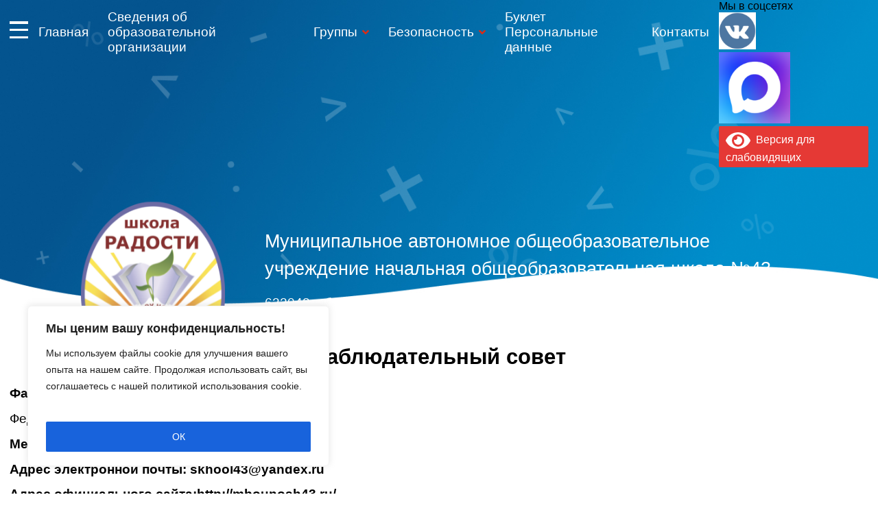

--- FILE ---
content_type: image/svg+xml
request_url: https://mbounosh43.ru/wp-content/themes/mbounosh43/assets/img/logo-komsys.svg
body_size: 6314
content:
<svg width="183" height="41" viewBox="0 0 183 41" fill="none" xmlns="http://www.w3.org/2000/svg">
<path d="M6.03316 0V12.1138H11.5438V16.3418H0V29.5482H6.03316V34.3938H11.5438V40.5694H24.8452V29.7383H29.5482V34.9638H41.8046V22.6125L36.4365 29.1682V16.5793H25.0352V5.17807H13.634L18.527 0H6.03316Z" fill="#04A93D"/>
<path d="M41.8045 0H29.1206V12.0663H41.8045V0Z" fill="#04A93D"/>
<path d="M78.2414 3.84668C71.7807 3.84668 67.0776 8.50219 67.0776 14.7729C67.0776 21.0436 71.8282 25.6991 78.2414 25.6991C84.6071 25.6991 89.3576 21.0436 89.3576 14.7729C89.3576 8.50219 84.6071 3.84668 78.2414 3.84668ZM78.2414 22.9913C73.5383 22.9913 70.0705 19.5234 70.0705 14.7729C70.0705 10.0224 73.5383 6.55448 78.2414 6.55448C82.8969 6.55448 86.3647 10.0224 86.3647 14.7729C86.3647 19.5234 82.8969 22.9913 78.2414 22.9913Z" fill="white"/>
<path d="M113.11 3.7998L104.464 15.7711L95.7227 3.7998H93.2524V25.6997H96.1503V9.83297L104.416 20.6166L112.682 9.78546L112.73 25.6997H115.58V3.7998H113.11Z" fill="white"/>
<path d="M130.687 6.55511C133.015 6.55511 134.962 7.36269 136.578 9.07288L138.525 7.12517C136.625 4.93993 133.775 3.7998 130.544 3.7998C124.179 3.7998 119.428 8.40781 119.428 14.7735C119.428 21.0917 124.179 25.7472 130.497 25.7472C133.775 25.7472 136.578 24.6071 138.478 22.3743L136.53 20.4266C134.915 22.1843 132.92 22.9919 130.639 22.9919C125.889 22.9919 122.374 19.524 122.374 14.7735C122.469 10.023 125.984 6.55511 130.687 6.55511Z" fill="white"/>
<path d="M144.701 16.5787V3.7998H141.708V25.6997H144.701V20.8067L156.91 8.26529V25.6997H159.855V3.7998H157.1L144.701 16.5787Z" fill="white"/>
<path d="M174.962 22.9919C170.211 22.9919 166.696 19.524 166.696 14.7735C166.696 10.023 170.211 6.55511 174.962 6.55511C177.29 6.55511 179.237 7.36269 180.853 9.07288L182.8 7.12517C180.9 4.93993 178.05 3.7998 174.819 3.7998C168.454 3.7998 163.703 8.40781 163.703 14.7735C163.703 21.0917 168.454 25.7472 174.772 25.7472C178.05 25.7472 180.853 24.6071 182.753 22.3743L180.805 20.4266C179.237 22.1843 177.29 22.9919 174.962 22.9919Z" fill="white"/>
<path d="M57.2911 12.6833C57.0536 12.4458 56.721 12.3032 56.3885 12.2557L55.2484 12.0657V11.6382L63.2767 3.7998H59.1438L51.1154 11.7807H50.2128V3.7998H46.3174V25.6997H50.2128V14.9635H54.1082C54.1082 14.9635 54.8683 14.8685 55.7234 16.1037C56.436 17.1488 62.1366 25.7472 62.1366 25.7472H66.3171C66.3171 25.7472 59.9989 16.4362 58.1937 13.7759C58.0512 13.5859 57.6236 12.9683 57.2911 12.6833Z" fill="white"/>
<path d="M46.3662 37.5015V28.8156H49.2058C50.1484 28.8156 50.8563 29.0105 51.3296 29.4002C51.8068 29.79 52.0454 30.3667 52.0454 31.1302C52.0454 31.5359 51.9301 31.8958 51.6994 32.21C51.4688 32.5202 51.1546 32.7608 50.7569 32.9319C51.2262 33.0631 51.596 33.3136 51.8665 33.6835C52.1409 34.0494 52.2781 34.4869 52.2781 34.9959C52.2781 35.7754 52.0256 36.3879 51.5205 36.8333C51.0154 37.2788 50.3015 37.5015 49.3788 37.5015H46.3662ZM47.5116 33.4389V36.5649H49.4027C49.9356 36.5649 50.3552 36.4277 50.6614 36.1533C50.9716 35.8749 51.1267 35.4931 51.1267 35.0079C51.1267 33.9619 50.558 33.4389 49.4206 33.4389H47.5116ZM47.5116 32.5202H49.2416C49.7427 32.5202 50.1424 32.3949 50.4407 32.1444C50.743 31.8938 50.8941 31.5538 50.8941 31.1243C50.8941 30.647 50.7549 30.301 50.4765 30.0863C50.1981 29.8675 49.7745 29.7582 49.2058 29.7582H47.5116V32.5202Z" fill="white"/>
<path d="M58.888 33.4866H55.1237V36.5649H59.4964V37.5015H53.9783V28.8156H59.4368V29.7582H55.1237V32.5501H58.888V33.4866Z" fill="white"/>
<path d="M66.2197 29.7582H62.0318V32.3592H64.1914C65.0981 32.3711 65.806 32.6037 66.3151 33.0571C66.8242 33.5105 67.0787 34.127 67.0787 34.9065C67.0787 35.6899 66.8222 36.3143 66.3091 36.7796C65.7961 37.245 65.0961 37.4856 64.2093 37.5015H60.8805V28.8156H66.2197V29.7582ZM62.0318 33.3017V36.5649H64.1257C64.6945 36.5649 65.1359 36.4138 65.4501 36.1115C65.7683 35.8092 65.9273 35.4036 65.9273 34.8945C65.9273 34.4053 65.7742 34.0196 65.468 33.7372C65.1657 33.4548 64.7342 33.3097 64.1735 33.3017H62.0318Z" fill="white"/>
<path d="M78.0494 34.7454C77.942 35.6641 77.602 36.374 77.0293 36.8751C76.4606 37.3722 75.7029 37.6208 74.7564 37.6208C73.7303 37.6208 72.9071 37.2529 72.2866 36.5172C71.6702 35.7814 71.362 34.7971 71.362 33.5642V32.729C71.362 31.9217 71.5052 31.2118 71.7915 30.5993C72.0818 29.9868 72.4915 29.5176 73.0204 29.1914C73.5494 28.8613 74.1618 28.6963 74.8578 28.6963C75.7805 28.6963 76.5202 28.9548 77.077 29.4718C77.6338 29.9849 77.9579 30.6967 78.0494 31.6075H76.898C76.7986 30.9155 76.5819 30.4144 76.2478 30.1042C75.9177 29.794 75.4544 29.6389 74.8578 29.6389C74.126 29.6389 73.5514 29.9093 73.1338 30.4502C72.7201 30.991 72.5133 31.7606 72.5133 32.7588V33.6C72.5133 34.5426 72.7102 35.2922 73.1039 35.849C73.4977 36.4058 74.0485 36.6842 74.7564 36.6842C75.3927 36.6842 75.8799 36.541 76.218 36.2547C76.56 35.9644 76.7867 35.4613 76.898 34.7454H78.0494Z" fill="white"/>
<path d="M85.4408 29.7582H82.6489V37.5015H81.5094V29.7582H78.7235V28.8156H85.4408V29.7582Z" fill="white"/>
<path d="M89.7121 33.8565L91.7106 28.8156H93.0409L89.9686 36.0518C89.7618 36.5132 89.5689 36.8413 89.39 37.0362C89.211 37.2271 89.0002 37.3742 88.7576 37.4776C88.519 37.577 88.2187 37.6268 87.8568 37.6268C87.5426 37.6268 87.3418 37.6089 87.2543 37.5731L87.2901 36.6663L87.8329 36.6902C88.2505 36.6902 88.5607 36.4893 88.7636 36.0876L88.9127 35.7774L89.1394 35.2465L86.1805 28.8156H87.4631L89.7121 33.8565Z" fill="white"/>
<path d="M101.739 39.6312H100.599V37.5015H94.3653V39.6372H93.2199L93.2139 36.5649H93.9238C94.2976 36.1433 94.5939 35.5786 94.8127 34.8707C95.0354 34.1588 95.1746 33.3793 95.2303 32.5322L95.4212 28.8156H100.617V36.5649H101.751L101.739 39.6312ZM95.2303 36.5649H99.4658V29.7582H96.5248L96.3995 32.3114C96.3478 33.3097 96.2146 34.1608 95.9998 34.8647C95.789 35.5686 95.5325 36.1354 95.2303 36.5649Z" fill="white"/>
<path d="M108.587 28.8156H109.733V37.5015H108.587V30.8081L104.31 37.5015H103.159V28.8156H104.31V35.509L108.587 28.8156Z" fill="white"/>
<path d="M116.366 37.5015V34.119H114.362L112.566 37.5015H111.343L113.36 33.8028C112.238 33.3614 111.677 32.5719 111.677 31.4345C111.677 30.6073 111.948 29.965 112.489 29.5076C113.034 29.0463 113.789 28.8156 114.756 28.8156H117.518V37.5015H116.366ZM112.823 31.4345C112.823 31.9595 112.986 32.381 113.312 32.6992C113.642 33.0174 114.099 33.1784 114.684 33.1824H116.366V29.7582H114.738C114.117 29.7582 113.642 29.9053 113.312 30.1996C112.986 30.4939 112.823 30.9055 112.823 31.4345Z" fill="white"/>
</svg>


--- FILE ---
content_type: text/javascript
request_url: https://mbounosh43.ru/wp-content/themes/mbounosh43/assets/js/main_slider.js?ver=1.0.0
body_size: 350
content:
$(document).ready(function(){
    $("#owl-carousel1").owlCarousel(
        {
            loop:true,
            items: 1,
            nav:true,
            navText: ['&#xf053;','&#xf054;'],
            autoplay:true,
            autoplayTimeout:6000,
            autoplayHoverPause:true,
            responsive:{
                0:{
                    dots:false
                },
                415:{

                }
            }
        }
    )
})

--- FILE ---
content_type: image/svg+xml
request_url: https://mbounosh43.ru/wp-content/themes/mbounosh43/assets/img/logo.svg
body_size: 502967
content:
<svg width="225" height="301" viewBox="0 0 225 301" fill="none" xmlns="http://www.w3.org/2000/svg" xmlns:xlink="http://www.w3.org/1999/xlink">
<rect width="225" height="301" fill="url(#pattern0)"/>
<defs>
<pattern id="pattern0" patternContentUnits="objectBoundingBox" width="1" height="1">
<use xlink:href="#image0" transform="translate(0 0.0228499) scale(0.00107643 0.000804638)"/>
</pattern>
<image id="image0" width="929" height="1186" xlink:href="[data-uri]"/>
</defs>
</svg>
